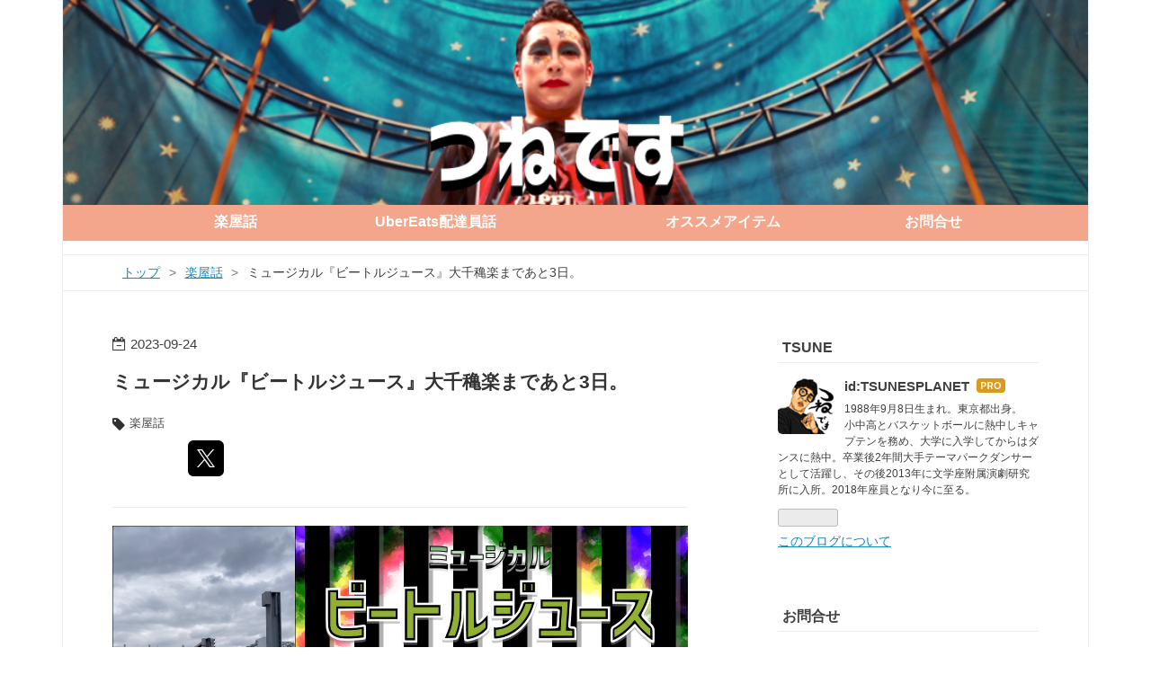

--- FILE ---
content_type: text/html; charset=utf-8
request_url: https://tsunenogakuya.com/entry/2023/09/24/072542
body_size: 14428
content:
<!DOCTYPE html>
<html
  lang="ja"

data-admin-domain="//blog.hatena.ne.jp"
data-admin-origin="https://blog.hatena.ne.jp"
data-author="TSUNESPLANET"
data-avail-langs="ja en"
data-blog="tsunesplanet.hatenablog.com"
data-blog-comments-top-is-new="1"
data-blog-host="tsunesplanet.hatenablog.com"
data-blog-is-public="1"
data-blog-name="舞台俳優 常住富大の楽屋。"
data-blog-owner="TSUNESPLANET"
data-blog-show-ads=""
data-blog-show-sleeping-ads=""
data-blog-uri="https://tsunenogakuya.com/"
data-blog-uuid="8454420450088583880"
data-blogs-uri-base="https://tsunenogakuya.com"
data-brand="pro"
data-data-layer="{&quot;hatenablog&quot;:{&quot;admin&quot;:{},&quot;analytics&quot;:{&quot;brand_property_id&quot;:&quot;&quot;,&quot;measurement_id&quot;:&quot;&quot;,&quot;non_sampling_property_id&quot;:&quot;&quot;,&quot;property_id&quot;:&quot;UA-60057749-2&quot;,&quot;separated_property_id&quot;:&quot;UA-29716941-21&quot;},&quot;blog&quot;:{&quot;blog_id&quot;:&quot;8454420450088583880&quot;,&quot;content_seems_japanese&quot;:&quot;true&quot;,&quot;disable_ads&quot;:&quot;custom_domain&quot;,&quot;enable_ads&quot;:&quot;false&quot;,&quot;enable_keyword_link&quot;:&quot;true&quot;,&quot;entry_show_footer_related_entries&quot;:&quot;true&quot;,&quot;force_pc_view&quot;:&quot;true&quot;,&quot;is_public&quot;:&quot;true&quot;,&quot;is_responsive_view&quot;:&quot;true&quot;,&quot;is_sleeping&quot;:&quot;true&quot;,&quot;lang&quot;:&quot;ja&quot;,&quot;name&quot;:&quot;\u821e\u53f0\u4ff3\u512a \u5e38\u4f4f\u5bcc\u5927\u306e\u697d\u5c4b\u3002&quot;,&quot;owner_name&quot;:&quot;TSUNESPLANET&quot;,&quot;uri&quot;:&quot;https://tsunenogakuya.com/&quot;},&quot;brand&quot;:&quot;pro&quot;,&quot;page_id&quot;:&quot;entry&quot;,&quot;permalink_entry&quot;:{&quot;author_name&quot;:&quot;TSUNESPLANET&quot;,&quot;categories&quot;:&quot;\u697d\u5c4b\u8a71&quot;,&quot;character_count&quot;:1504,&quot;date&quot;:&quot;2023-09-24&quot;,&quot;entry_id&quot;:&quot;820878482970107653&quot;,&quot;first_category&quot;:&quot;\u697d\u5c4b\u8a71&quot;,&quot;hour&quot;:&quot;7&quot;,&quot;title&quot;:&quot;\u30df\u30e5\u30fc\u30b8\u30ab\u30eb\u300e\u30d3\u30fc\u30c8\u30eb\u30b8\u30e5\u30fc\u30b9\u300f\u5927\u5343\u7a50\u697d\u307e\u3067\u3042\u30683\u65e5\u3002&quot;,&quot;uri&quot;:&quot;https://tsunenogakuya.com/entry/2023/09/24/072542&quot;},&quot;pro&quot;:&quot;pro&quot;,&quot;router_type&quot;:&quot;blogs&quot;}}"
data-device="pc"
data-dont-recommend-pro="false"
data-global-domain="https://hatena.blog"
data-globalheader-color="b"
data-globalheader-type="pc"
data-has-touch-view="1"
data-help-url="https://help.hatenablog.com"
data-hide-header="1"
data-no-suggest-touch-view="1"
data-page="entry"
data-parts-domain="https://hatenablog-parts.com"
data-plus-available="1"
data-pro="true"
data-router-type="blogs"
data-sentry-dsn="https://03a33e4781a24cf2885099fed222b56d@sentry.io/1195218"
data-sentry-environment="production"
data-sentry-sample-rate="0.1"
data-static-domain="https://cdn.blog.st-hatena.com"
data-version="bf9b33cb6c06fe563d48131cfbdaa7"




  data-initial-state="{}"

  >
  <head prefix="og: http://ogp.me/ns# fb: http://ogp.me/ns/fb# article: http://ogp.me/ns/article#">

  

  
  <meta name="viewport" content="width=device-width, initial-scale=1.0" />


  


  

  <meta name="robots" content="max-image-preview:large" />


  <meta charset="utf-8"/>
  <meta http-equiv="X-UA-Compatible" content="IE=7; IE=9; IE=10; IE=11" />
  <title>ミュージカル『ビートルジュース』大千穐楽まであと3日。 - 舞台俳優 常住富大の楽屋。</title>

  
  <link rel="canonical" href="https://tsunenogakuya.com/entry/2023/09/24/072542"/>



  

<meta itemprop="name" content="ミュージカル『ビートルジュース』大千穐楽まであと3日。 - 舞台俳優 常住富大の楽屋。"/>

  <meta itemprop="image" content="https://cdn.image.st-hatena.com/image/scale/354df663b61a079543f4836e9503dc0c67a62a15/backend=imagemagick;version=1;width=1300/https%3A%2F%2Fcdn-ak.f.st-hatena.com%2Fimages%2Ffotolife%2FT%2FTSUNESPLANET%2F20230924%2F20230924071849.png"/>


  <meta property="og:title" content="ミュージカル『ビートルジュース』大千穐楽まであと3日。 - 舞台俳優 常住富大の楽屋。"/>
<meta property="og:type" content="article"/>
  <meta property="og:url" content="https://tsunenogakuya.com/entry/2023/09/24/072542"/>

  <meta property="og:image" content="https://cdn.image.st-hatena.com/image/scale/354df663b61a079543f4836e9503dc0c67a62a15/backend=imagemagick;version=1;width=1300/https%3A%2F%2Fcdn-ak.f.st-hatena.com%2Fimages%2Ffotolife%2FT%2FTSUNESPLANET%2F20230924%2F20230924071849.png"/>

<meta property="og:image:alt" content="ミュージカル『ビートルジュース』大千穐楽まであと3日。 - 舞台俳優 常住富大の楽屋。"/>
    <meta property="og:description" content="みなさん、おはようございます！ ひとりでも多くの方に楽しんでもらえるようにと始めた、毎日動画投稿と毎朝ブログ投稿を今日も更新する俳優… つねです！！ 俳優業では舞台カウントダウンを投稿し、それ以外でも動画制作のことやUberEatsのことなども更新していきます。 ただいまミュージカル『ビートルジュース』絶賛公演中！！ みなさんと一緒に動画やブログを通してワクワクしていけたらと思います！ それでは早速、昨日の振り返りをしていきますね。 スポンサーリンク 2023.9.23の振り返り。 まとめ 2023.9.23の振り返り。 www.youtube.com 昨日の動画をまだ見ていない方はこちらから…" />
<meta property="og:site_name" content="舞台俳優 常住富大の楽屋。"/>

  <meta property="article:published_time" content="2023-09-23T22:25:42Z" />

    <meta property="article:tag" content="楽屋話" />
      <meta name="twitter:card"  content="summary_large_image" />
    <meta name="twitter:image" content="https://cdn.image.st-hatena.com/image/scale/354df663b61a079543f4836e9503dc0c67a62a15/backend=imagemagick;version=1;width=1300/https%3A%2F%2Fcdn-ak.f.st-hatena.com%2Fimages%2Ffotolife%2FT%2FTSUNESPLANET%2F20230924%2F20230924071849.png" />  <meta name="twitter:title" content="ミュージカル『ビートルジュース』大千穐楽まであと3日。 - 舞台俳優 常住富大の楽屋。" />    <meta name="twitter:description" content="みなさん、おはようございます！ ひとりでも多くの方に楽しんでもらえるようにと始めた、毎日動画投稿と毎朝ブログ投稿を今日も更新する俳優… つねです！！ 俳優業では舞台カウントダウンを投稿し、それ以外でも動画制作のことやUberEatsのことなども更新していきます。 ただいまミュージカル『ビートルジュース』絶賛公演中！！ …" />  <meta name="twitter:app:name:iphone" content="はてなブログアプリ" />
  <meta name="twitter:app:id:iphone" content="583299321" />
  <meta name="twitter:app:url:iphone" content="hatenablog:///open?uri=https%3A%2F%2Ftsunenogakuya.com%2Fentry%2F2023%2F09%2F24%2F072542" />  <meta name="twitter:site" content="@TSUNES_PLANET" />
  
    <meta name="description" content="みなさん、おはようございます！ ひとりでも多くの方に楽しんでもらえるようにと始めた、毎日動画投稿と毎朝ブログ投稿を今日も更新する俳優… つねです！！ 俳優業では舞台カウントダウンを投稿し、それ以外でも動画制作のことやUberEatsのことなども更新していきます。 ただいまミュージカル『ビートルジュース』絶賛公演中！！ みなさんと一緒に動画やブログを通してワクワクしていけたらと思います！ それでは早速、昨日の振り返りをしていきますね。 スポンサーリンク 2023.9.23の振り返り。 まとめ 2023.9.23の振り返り。 www.youtube.com 昨日の動画をまだ見ていない方はこちらから…" />
    <meta name="google-site-verification" content="Mbhyz5xpym3gGPc4CVYz9hPUAHIqE6mr0uCqV1MwlX0" />


  
<script
  id="embed-gtm-data-layer-loader"
  data-data-layer-page-specific="{&quot;hatenablog&quot;:{&quot;blogs_permalink&quot;:{&quot;entry_afc_issued&quot;:&quot;false&quot;,&quot;blog_afc_issued&quot;:&quot;false&quot;,&quot;has_related_entries_with_elasticsearch&quot;:&quot;true&quot;,&quot;is_author_pro&quot;:&quot;true&quot;,&quot;is_blog_sleeping&quot;:&quot;true&quot;}}}"
>
(function() {
  function loadDataLayer(elem, attrName) {
    if (!elem) { return {}; }
    var json = elem.getAttribute(attrName);
    if (!json) { return {}; }
    return JSON.parse(json);
  }

  var globalVariables = loadDataLayer(
    document.documentElement,
    'data-data-layer'
  );
  var pageSpecificVariables = loadDataLayer(
    document.getElementById('embed-gtm-data-layer-loader'),
    'data-data-layer-page-specific'
  );

  var variables = [globalVariables, pageSpecificVariables];

  if (!window.dataLayer) {
    window.dataLayer = [];
  }

  for (var i = 0; i < variables.length; i++) {
    window.dataLayer.push(variables[i]);
  }
})();
</script>

<!-- Google Tag Manager -->
<script>(function(w,d,s,l,i){w[l]=w[l]||[];w[l].push({'gtm.start':
new Date().getTime(),event:'gtm.js'});var f=d.getElementsByTagName(s)[0],
j=d.createElement(s),dl=l!='dataLayer'?'&l='+l:'';j.async=true;j.src=
'https://www.googletagmanager.com/gtm.js?id='+i+dl;f.parentNode.insertBefore(j,f);
})(window,document,'script','dataLayer','GTM-P4CXTW');</script>
<!-- End Google Tag Manager -->











  <link rel="shortcut icon" href="https://tsunenogakuya.com/icon/favicon">
<link rel="apple-touch-icon" href="https://tsunenogakuya.com/icon/touch">
<link rel="icon" sizes="192x192" href="https://tsunenogakuya.com/icon/link">

  

<link rel="alternate" type="application/atom+xml" title="Atom" href="https://tsunenogakuya.com/feed"/>
<link rel="alternate" type="application/rss+xml" title="RSS2.0" href="https://tsunenogakuya.com/rss"/>

  <link rel="alternate" type="application/json+oembed" href="https://hatena.blog/oembed?url=https%3A%2F%2Ftsunenogakuya.com%2Fentry%2F2023%2F09%2F24%2F072542&amp;format=json" title="oEmbed Profile of ミュージカル『ビートルジュース』大千穐楽まであと3日。"/>
<link rel="alternate" type="text/xml+oembed" href="https://hatena.blog/oembed?url=https%3A%2F%2Ftsunenogakuya.com%2Fentry%2F2023%2F09%2F24%2F072542&amp;format=xml" title="oEmbed Profile of ミュージカル『ビートルジュース』大千穐楽まであと3日。"/>
  
  <link rel="author" href="http://www.hatena.ne.jp/TSUNESPLANET/">

  

  
      <link rel="preload" href="https://cdn-ak.f.st-hatena.com/images/fotolife/T/TSUNESPLANET/20231227/20231227224658.png" as="image"/>
      <link rel="preload" href="https://cdn-ak.f.st-hatena.com/images/fotolife/T/TSUNESPLANET/20230924/20230924071849.png" as="image"/>


  
    
<link rel="stylesheet" type="text/css" href="https://cdn.blog.st-hatena.com/css/blog.css?version=bf9b33cb6c06fe563d48131cfbdaa7"/>

    
  <link rel="stylesheet" type="text/css" href="https://usercss.blog.st-hatena.com/blog_style/8454420450088583880/f7e8cb07304e85de2f93f02ba5e7313a98b55f80"/>
  
  

  

  
<script> </script>

  
<style>
  div#google_afc_user,
  div.google-afc-user-container,
  div.google_afc_image,
  div.google_afc_blocklink {
      display: block !important;
  }
</style>


  

  
    <script type="application/ld+json">{"@context":"http://schema.org","@type":"Article","dateModified":"2023-09-24T07:25:42+09:00","datePublished":"2023-09-24T07:25:42+09:00","description":"みなさん、おはようございます！ ひとりでも多くの方に楽しんでもらえるようにと始めた、毎日動画投稿と毎朝ブログ投稿を今日も更新する俳優… つねです！！ 俳優業では舞台カウントダウンを投稿し、それ以外でも動画制作のことやUberEatsのことなども更新していきます。 ただいまミュージカル『ビートルジュース』絶賛公演中！！ みなさんと一緒に動画やブログを通してワクワクしていけたらと思います！ それでは早速、昨日の振り返りをしていきますね。 スポンサーリンク 2023.9.23の振り返り。 まとめ 2023.9.23の振り返り。 www.youtube.com 昨日の動画をまだ見ていない方はこちらから…","headline":"ミュージカル『ビートルジュース』大千穐楽まであと3日。","image":["https://cdn-ak.f.st-hatena.com/images/fotolife/T/TSUNESPLANET/20230924/20230924071849.png"],"mainEntityOfPage":{"@id":"https://tsunenogakuya.com/entry/2023/09/24/072542","@type":"WebPage"}}</script>

  

  <script async src="https://pagead2.googlesyndication.com/pagead/js/adsbygoogle.js?client=ca-pub-7138541179710414"
     crossorigin="anonymous"></script>

  

</head>

  <body class="page-entry header-image-only enable-top-editarea category-楽屋話 globalheader-off globalheader-ng-enabled">
    

<div id="globalheader-container"
  data-brand="hatenablog"
  style="display: none"
  >
  <iframe id="globalheader" height="37" frameborder="0" allowTransparency="true"></iframe>
</div>


  
  
  

  <div id="container">
    <div id="container-inner">
      <header id="blog-title" data-brand="hatenablog">
  <div id="blog-title-inner" style="background-image: url('https://cdn-ak.f.st-hatena.com/images/fotolife/T/TSUNESPLANET/20231227/20231227224658.png'); background-position: center 0px;">
    <div id="blog-title-content">
      <h1 id="title"><a href="https://tsunenogakuya.com/">舞台俳優 常住富大の楽屋。</a></h1>
      
        <h2 id="blog-description">たわいもない楽屋話。</h2>
      
    </div>
  </div>
</header>

      
  <div id="top-editarea">
    <nav class="nav">
    <ul id="g-nav">
        <li class="nav-item"><a href="https://tsunenogakuya.com/archive/category/楽屋話">楽屋話</a></li>
        <li class="nav-item"><a href="https://tsunenogakuya.com/archive/category/UberEats配達員">UberEats配達員話</a></li>
        <li class="nav-item"><a href="https://tsunenogakuya.com/archive/category/オススメアイテム">オススメアイテム</a></li>
        <li class="nav-item"><a href="https://tsunenogakuya.com/contact">お問合せ</a></li>
    </ul>
</nav>





  </div>


      
          <div id="top-box">
    <div class="breadcrumb" data-test-id="breadcrumb">
      <div class="breadcrumb-inner">
        <a class="breadcrumb-link" href="https://tsunenogakuya.com/"><span>トップ</span></a>          <span class="breadcrumb-gt">&gt;</span>          <span class="breadcrumb-child">            <a class="breadcrumb-child-link" href="https://tsunenogakuya.com/archive/category/%E6%A5%BD%E5%B1%8B%E8%A9%B1"><span>楽屋話</span></a>          </span>            <span class="breadcrumb-gt">&gt;</span>          <span class="breadcrumb-child">            <span>ミュージカル『ビートルジュース』大千穐楽まであと3日。</span>          </span>      </div>
    </div>
  </div>
  <script type="application/ld+json" class="test-breadcrumb-json-ld">
    {"@type":"BreadcrumbList","itemListElement":[{"@type":"ListItem","item":{"@id":"https://tsunenogakuya.com/","name":"トップ"},"position":1},{"@type":"ListItem","item":{"name":"楽屋話","@id":"https://tsunenogakuya.com/archive/category/%E6%A5%BD%E5%B1%8B%E8%A9%B1"},"position":2}],"@context":"http://schema.org"}
  </script>
      
      




<div id="content" class="hfeed"
  
  >
  <div id="content-inner">
    <div id="wrapper">
      <div id="main">
        <div id="main-inner">
          

          



          
  
  <!-- google_ad_section_start -->
  <!-- rakuten_ad_target_begin -->
  
  
  

  

  
    
      
        <article class="entry hentry test-hentry js-entry-article date-first autopagerize_page_element chars-1600 words-100 mode-html entry-odd" id="entry-820878482970107653" data-keyword-campaign="" data-uuid="820878482970107653" data-publication-type="entry">
  <div class="entry-inner">
    <header class="entry-header">
  
    <div class="date entry-date first">
    <a href="https://tsunenogakuya.com/archive/2023/09/24" rel="nofollow">
      <time datetime="2023-09-23T22:25:42Z" title="2023-09-23T22:25:42Z">
        <span class="date-year">2023</span><span class="hyphen">-</span><span class="date-month">09</span><span class="hyphen">-</span><span class="date-day">24</span>
      </time>
    </a>
      </div>
  <h1 class="entry-title">
  <a href="https://tsunenogakuya.com/entry/2023/09/24/072542" class="entry-title-link bookmark">ミュージカル『ビートルジュース』大千穐楽まであと3日。</a>
</h1>

  
  

  <div class="entry-categories categories">
    
    <a href="https://tsunenogakuya.com/archive/category/%E6%A5%BD%E5%B1%8B%E8%A9%B1" class="entry-category-link category-楽屋話">楽屋話</a>
    
  </div>


  

  
  
<div class="social-buttons">
  
  
    <div class="social-button-item">
      <a href="https://b.hatena.ne.jp/entry/s/tsunenogakuya.com/entry/2023/09/24/072542" class="hatena-bookmark-button" data-hatena-bookmark-url="https://tsunenogakuya.com/entry/2023/09/24/072542" data-hatena-bookmark-layout="vertical-balloon" data-hatena-bookmark-lang="ja" title="この記事をはてなブックマークに追加"><img src="https://b.st-hatena.com/images/entry-button/button-only.gif" alt="この記事をはてなブックマークに追加" width="20" height="20" style="border: none;" /></a>
    </div>
  
  
    <div class="social-button-item">
      <div class="fb-share-button" data-layout="box_count" data-href="https://tsunenogakuya.com/entry/2023/09/24/072542"></div>
    </div>
  
  
    
    
    <div class="social-button-item">
      <a
          class="entry-share-button entry-share-button-twitter test-share-button-twitter"
          href="https://x.com/intent/tweet?text=%E3%83%9F%E3%83%A5%E3%83%BC%E3%82%B8%E3%82%AB%E3%83%AB%E3%80%8E%E3%83%93%E3%83%BC%E3%83%88%E3%83%AB%E3%82%B8%E3%83%A5%E3%83%BC%E3%82%B9%E3%80%8F%E5%A4%A7%E5%8D%83%E7%A9%90%E6%A5%BD%E3%81%BE%E3%81%A7%E3%81%82%E3%81%A83%E6%97%A5%E3%80%82+-+%E8%88%9E%E5%8F%B0%E4%BF%B3%E5%84%AA+%E5%B8%B8%E4%BD%8F%E5%AF%8C%E5%A4%A7%E3%81%AE%E6%A5%BD%E5%B1%8B%E3%80%82&amp;url=https%3A%2F%2Ftsunenogakuya.com%2Fentry%2F2023%2F09%2F24%2F072542"
          title="X（Twitter）で投稿する"
        ></a>
    </div>
  
  
  
  
  
  
</div>



</header>

    


    <div class="entry-content hatenablog-entry">
  
    <p><img src="https://cdn-ak.f.st-hatena.com/images/fotolife/T/TSUNESPLANET/20230924/20230924071849.png" width="1200" height="675" loading="lazy" title="" class="hatena-fotolife" itemprop="image" /></p>
<p>みなさん、おはようございます！</p>
<p>ひとりでも多くの方に楽しんでもらえるようにと始めた、<a class="keyword" href="https://d.hatena.ne.jp/keyword/%CB%E8%C6%FC%C6%B0%B2%E8">毎日動画</a>投稿と毎朝ブログ投稿を今日も更新する俳優…</p>
<p class="r-fuki tsune"><span style="font-size: 150%;"><strong>つねです！！</strong></span></p>
<p>俳優業では<strong>舞台カウントダウン</strong>を投稿し、それ以外でも<strong>動画制作</strong>のことや<strong>UberEats</strong>のことなども更新していきます。</p>
<p class="r-fuki tsune"><strong>ただいまミュージカル<br /></strong><strong>『<a class="keyword" href="https://d.hatena.ne.jp/keyword/%A5%D3%A1%BC%A5%C8%A5%EB%A5%B8%A5%E5%A1%BC%A5%B9">ビートルジュース</a>』<br /></strong><strong><span style="color: #ff5252;">絶賛</span>公演中！！</strong></p>
<p>みなさんと一緒に動画やブログを通してワクワクしていけたらと思います！</p>
<p>それでは早速、昨日の振り返りをしていきますね。</p>
<p>スポンサーリンク</p>
<p>
<script async="" src="https://pagead2.googlesyndication.com/pagead/js/adsbygoogle.js?client=ca-pub-7138541179710414" crossorigin="anonymous"></script>
 <ins class="adsbygoogle" style="display: block;" data-ad-client="ca-pub-7138541179710414" data-ad-slot="9375966332" data-ad-format="auto" data-full-width-responsive="true"> </ins>
<script>
     (adsbygoogle = window.adsbygoogle || []).push({});
</script>
</p>
<p> </p>
<ul class="table-of-contents">
    <li><a href="#2023923の振り返り">2023.9.23の振り返り。</a></li>
    <li><a href="#まとめ">まとめ</a></li>
</ul>
<p> </p>
<h3 id="2023923の振り返り">2023.9.23の振り返り。</h3>
<p><iframe src="https://www.youtube.com/embed/E0Lyj3fetEU?enablejsapi=1" width="560" height="315" frameborder="0" allowfullscreen="" id="widget2" title="ミュージカル『ビートルジュース』大千穐楽まであと4日。 #shorts #ビートルジュース"></iframe><br /><a href="https://www.youtube.com/watch?v=E0Lyj3fetEU">www.youtube.com</a></p>
<p>昨日の動画をまだ見ていない方はこちらからどうぞ！</p>
<p> </p>
<p>昨日は2日感連続2回公演の2日目でした。</p>
<p>今回の公演では初めての経験だったので、なかなか大変ではありましたが、思っていた以上にすんなりとクリアすることができました。</p>
<p>笑い声がいつも以上に聞こえたからなんじゃないかなって自分的には思えます。笑</p>
<p>昨日はとあるシーンで、自分がやったわけじゃないけどとても噛み合って笑いがたくさん取れたことが本当に嬉しくて、そのシーンが終わったあともワクワクしていました。</p>
<p>これから最後までしっかりと挑み続けて駆け抜けていきたいと思います！！</p>
<p>気合い入れてぶち<a class="keyword" href="https://d.hatena.ne.jp/keyword/%A4%AB%A4%DE%A4%B7">かまし</a>ていきますので、みなさん応援の程どうぞよろしくお願いします！！</p>
<p>スポンサーリンク</p>
<p>
<script async="" src="https://pagead2.googlesyndication.com/pagead/js/adsbygoogle.js?client=ca-pub-7138541179710414" crossorigin="anonymous"></script>
 <ins class="adsbygoogle" style="display: block;" data-ad-client="ca-pub-7138541179710414" data-ad-slot="9375966332" data-ad-format="auto" data-full-width-responsive="true"> </ins>
<script>
     (adsbygoogle = window.adsbygoogle || []).push({});
</script>
</p>
<p> </p>
<div style="background-color: #ffffff; padding-top: 15px; padding-right: 15px; padding-bottom: 15px; border: 5px solid #f3a68c; border-radius: 10px; word-break: break-all;"><span style="font-size: 150%;"><strong>〜<a class="keyword" href="https://d.hatena.ne.jp/keyword/%A5%D3%A1%BC%A5%C8%A5%EB%A5%B8%A5%E5%A1%BC%A5%B9">ビートルジュース</a>を</strong></span><span style="font-size: 150%;"><strong>ご観劇予定の皆様〜</strong></span><br />これから公開されるミュージカル『<a class="keyword" href="https://d.hatena.ne.jp/keyword/%A5%D3%A1%BC%A5%C8%A5%EB%A5%B8%A5%E5%A1%BC%A5%B9">ビートルジュース</a>』をより多くの方に楽しんでいただくために、映画『<a class="keyword" href="https://d.hatena.ne.jp/keyword/%A5%D3%A1%BC%A5%C8%A5%EB%A5%B8%A5%E5%A1%BC%A5%B9">ビートルジュース</a>』のDVDと<a class="keyword" href="https://d.hatena.ne.jp/keyword/Amazon%A5%D7%A5%E9%A5%A4%A5%E0">Amazonプライム</a>のリンクを貼っておきますので、『<a class="keyword" href="https://d.hatena.ne.jp/keyword/%A5%D3%A1%BC%A5%C8%A5%EB%A5%B8%A5%E5%A1%BC%A5%B9">ビートルジュース</a>』を知らない方やまだ見ていない方はぜひ見て頂いて、これから公開されるミュージカル『<a class="keyword" href="https://d.hatena.ne.jp/keyword/%A5%D3%A1%BC%A5%C8%A5%EB%A5%B8%A5%E5%A1%BC%A5%B9">ビートルジュース</a>』をより楽しんでいただけたら幸いです。<br /><a class="keyword" href="https://d.hatena.ne.jp/keyword/Amazon%A5%D7%A5%E9%A5%A4%A5%E0">Amazonプライム</a>ビデオなら<span style="font-size: 150%; color: #ff5252;"><strong>100円</strong></span>でレンタルできるのでお得です！<br />みなさんぜひチェックしてみてください！
<div class="freezed">
<div class="hatena-asin-detail"><a href="https://www.amazon.co.jp/dp/B08HZLCT2L?tag=t056d-22&amp;linkCode=osi&amp;th=1&amp;psc=1" class="hatena-asin-detail-image-link" target="_blank" rel="noopener"><img src="https://m.media-amazon.com/images/I/51+dcqyKSZL._SL500_.jpg" class="hatena-asin-detail-image" alt="ビートルジュース (4K ULTRA HD &amp; ブルーレイセット)(2枚組)[4K ULTRA HD + Blu-ray]" title="ビートルジュース (4K ULTRA HD &amp; ブルーレイセット)(2枚組)[4K ULTRA HD + Blu-ray]" /></a>
<div class="hatena-asin-detail-info">
<p class="hatena-asin-detail-title"><a href="https://www.amazon.co.jp/dp/B08HZLCT2L?tag=t056d-22&amp;linkCode=osi&amp;th=1&amp;psc=1" target="_blank" rel="noopener">ビートルジュース (4K ULTRA HD &amp; ブルーレイセット)(2枚組)[4K ULTRA HD + Blu-ray]</a></p>
<ul class="hatena-asin-detail-meta">
<li><a class="keyword" href="https://d.hatena.ne.jp/keyword/%A5%A2%A5%EC%A5%C3%A5%AF%A1%A6%A5%DC%A1%BC%A5%EB%A5%C9%A5%A6%A5%A3%A5%F3">アレック・ボールドウィン</a></li>
</ul>
<a href="https://www.amazon.co.jp/dp/B08HZLCT2L?tag=t056d-22&amp;linkCode=osi&amp;th=1&amp;psc=1" class="asin-detail-buy" target="_blank" rel="noopener">Amazon</a></div>
</div>
</div>
<div class="freezed">
<div class="hatena-asin-detail"><a href="https://www.amazon.co.jp/dp/B00FIWMOBS?tag=t056d-22&amp;linkCode=osi&amp;th=1&amp;psc=1" class="hatena-asin-detail-image-link" target="_blank" rel="noopener"><img src="https://m.media-amazon.com/images/I/515CjnKsD-L._SL500_.jpg" class="hatena-asin-detail-image" alt="ビートルジュース (字幕版)" title="ビートルジュース (字幕版)" /></a>
<div class="hatena-asin-detail-info">
<p class="hatena-asin-detail-title"><a href="https://www.amazon.co.jp/dp/B00FIWMOBS?tag=t056d-22&amp;linkCode=osi&amp;th=1&amp;psc=1" target="_blank" rel="noopener">ビートルジュース (字幕版)</a></p>
<ul class="hatena-asin-detail-meta">
<li><a class="keyword" href="https://d.hatena.ne.jp/keyword/%A5%A2%A5%EC%A5%C3%A5%AF%A1%A6%A5%DC%A1%BC%A5%EB%A5%C9%A5%A6%A5%A3%A5%F3">アレック・ボールドウィン</a></li>
</ul>
<a href="https://www.amazon.co.jp/dp/B00FIWMOBS?tag=t056d-22&amp;linkCode=osi&amp;th=1&amp;psc=1" class="asin-detail-buy" target="_blank" rel="noopener">Amazon</a></div>
</div>
</div>
</div>
<p> </p>
<h3 id="まとめ">まとめ</h3>
<p><img src="https://cdn-ak.f.st-hatena.com/images/fotolife/T/TSUNESPLANET/20230806/20230806083310.jpg" width="1200" height="675" loading="lazy" title="" class="hatena-fotolife" itemprop="image" /></p>
<p>さて、本日は1回公演です。</p>
<p>昨日一昨日と2回公演が続いていたので、今日の1回公演はあっという間に終わるんじゃないかって思っていますが、全力を尽くしてぶち<a class="keyword" href="https://d.hatena.ne.jp/keyword/%A4%AB%A4%DE%A4%B7">かまし</a>ていきます！！</p>
<p>そして、本日の動画は超久々のコラボ動画になっています！</p>
<p class="r-fuki tsune">みなさんに楽しんでいただけたら幸いです。</p>
<p class="l-fuki thomas">誰とコラボなのかはお楽しみに！！</p>
<p>さぁ今日も充実した1日にしていくぞ！！</p>
<p>最後まで読んでくださってありがとうございました。</p>
<p>今日も最高の笑顔で1日をお過ごし下さい！</p>
<p>それでは</p>
<p>素敵な1日を〜！</p>
<p> </p>
<p>あざした。</p>
<p>スポンサーリンク</p>
<p>
<script async="" src="https://pagead2.googlesyndication.com/pagead/js/adsbygoogle.js?client=ca-pub-7138541179710414" crossorigin="anonymous"></script>
 <ins class="adsbygoogle" style="display: block;" data-ad-client="ca-pub-7138541179710414" data-ad-slot="9375966332" data-ad-format="auto" data-full-width-responsive="true"> </ins>
<script>
     (adsbygoogle = window.adsbygoogle || []).push({});
</script>
</p>
<p> </p>
<p><span style="font-size: 150%;"><strong>〜常住富大を応援してくださる方々へ〜</strong></span></p>
<p>いつも応援してくださって本当にありがとうございます！</p>
<p>僕が所属している<a class="keyword" href="https://d.hatena.ne.jp/keyword/%CA%B8%B3%D8%BA%C2">文学座</a>の会員になってさらに応援してくださる方々を募集しています。</p>
<div style="background: #ffffff; padding: 15px; border: 5px solid #f3a68c; border-radius: 10px; word-break: break-all;">
<p><span style="font-size: 150%;"><strong>【<a class="keyword" href="https://d.hatena.ne.jp/keyword/%CA%B8%B3%D8%BA%C2">文学座</a>会員特典】</strong></span></p>
<p><strong>・<a class="keyword" href="https://d.hatena.ne.jp/keyword/%CA%B8%B3%D8%BA%C2">文学座</a>本公演のご招待or2割引＆パンフレットプレゼント</strong></p>
<p><strong>・<a class="keyword" href="https://d.hatena.ne.jp/keyword/%CA%B8%B3%D8%BA%C2">文学座</a>アトリエ公演のご招待</strong></p>
<p><strong>・その他多数特典あり</strong></p>
</div>
<p>詳しくは下記のリンクでご確認いただけます。</p>
<p><a href="http://www.bungakuza.com/supporters.html">http://www.bungakuza.com/supporters.html</a></p>
<p class="r-fuki tsune">お値段は少々高いですが、<a class="keyword" href="https://d.hatena.ne.jp/keyword/%CA%B8%B3%D8%BA%C2">文学座</a>の作品をたくさん観ることが出来ますので、お芝居好きの方にはお得な特典ばかりだと思います！</p>
<p>みなさんのご応募、心からお待ちしております！</p>
<p>スポンサーリンク</p>
<p>
<script async="" src="https://pagead2.googlesyndication.com/pagead/js/adsbygoogle.js?client=ca-pub-7138541179710414" crossorigin="anonymous"></script>
 <ins class="adsbygoogle" style="display: block;" data-ad-client="ca-pub-7138541179710414" data-ad-slot="9375966332" data-ad-format="auto" data-full-width-responsive="true"> </ins>
<script>
     (adsbygoogle = window.adsbygoogle || []).push({});
</script>
</p>
<p> </p>
<p> </p>
    
    




    

  
</div>

    
  <footer class="entry-footer">
    
    <div class="entry-tags-wrapper">
  <div class="entry-tags">  </div>
</div>

    <p class="entry-footer-section track-inview-by-gtm" data-gtm-track-json="{&quot;area&quot;: &quot;finish_reading&quot;}">
  <span class="author vcard"><span class="fn" data-load-nickname="1" data-user-name="TSUNESPLANET" >TSUNESPLANET</span></span>
  <span class="entry-footer-time"><a href="https://tsunenogakuya.com/entry/2023/09/24/072542"><time data-relative datetime="2023-09-23T22:25:42Z" title="2023-09-23T22:25:42Z" class="updated">2023-09-24 07:25</time></a></span>
  
  
  
</p>

    
  <div
    class="hatena-star-container"
    data-hatena-star-container
    data-hatena-star-url="https://tsunenogakuya.com/entry/2023/09/24/072542"
    data-hatena-star-title="ミュージカル『ビートルジュース』大千穐楽まであと3日。"
    data-hatena-star-variant="profile-icon"
    data-hatena-star-profile-url-template="https://blog.hatena.ne.jp/{username}/"
  ></div>


    
<div class="social-buttons">
  
  
    <div class="social-button-item">
      <a href="https://b.hatena.ne.jp/entry/s/tsunenogakuya.com/entry/2023/09/24/072542" class="hatena-bookmark-button" data-hatena-bookmark-url="https://tsunenogakuya.com/entry/2023/09/24/072542" data-hatena-bookmark-layout="vertical-balloon" data-hatena-bookmark-lang="ja" title="この記事をはてなブックマークに追加"><img src="https://b.st-hatena.com/images/entry-button/button-only.gif" alt="この記事をはてなブックマークに追加" width="20" height="20" style="border: none;" /></a>
    </div>
  
  
    <div class="social-button-item">
      <div class="fb-share-button" data-layout="box_count" data-href="https://tsunenogakuya.com/entry/2023/09/24/072542"></div>
    </div>
  
  
    
    
    <div class="social-button-item">
      <a
          class="entry-share-button entry-share-button-twitter test-share-button-twitter"
          href="https://x.com/intent/tweet?text=%E3%83%9F%E3%83%A5%E3%83%BC%E3%82%B8%E3%82%AB%E3%83%AB%E3%80%8E%E3%83%93%E3%83%BC%E3%83%88%E3%83%AB%E3%82%B8%E3%83%A5%E3%83%BC%E3%82%B9%E3%80%8F%E5%A4%A7%E5%8D%83%E7%A9%90%E6%A5%BD%E3%81%BE%E3%81%A7%E3%81%82%E3%81%A83%E6%97%A5%E3%80%82+-+%E8%88%9E%E5%8F%B0%E4%BF%B3%E5%84%AA+%E5%B8%B8%E4%BD%8F%E5%AF%8C%E5%A4%A7%E3%81%AE%E6%A5%BD%E5%B1%8B%E3%80%82&amp;url=https%3A%2F%2Ftsunenogakuya.com%2Fentry%2F2023%2F09%2F24%2F072542"
          title="X（Twitter）で投稿する"
        ></a>
    </div>
  
  
  
  
  
  
</div>

    

    <div class="customized-footer">
      

        

          <div class="entry-footer-modules" id="entry-footer-secondary-modules">      
<div class="hatena-module hatena-module-related-entries" >
      
  <!-- Hatena-Epic-has-related-entries-with-elasticsearch:true -->
  <div class="hatena-module-title">
    関連記事
  </div>
  <div class="hatena-module-body">
    <ul class="related-entries hatena-urllist urllist-with-thumbnails">
  
  
    
    <li class="urllist-item related-entries-item">
      <div class="urllist-item-inner related-entries-item-inner">
        
          
                      <a class="urllist-image-link related-entries-image-link" href="https://tsunenogakuya.com/entry/2023/09/27/083425">
  <img alt="ミュージカル『ビートルジュース』大千穐楽。" src="https://cdn.image.st-hatena.com/image/square/03e773827552bebf4e640166c735deb3426a5c6c/backend=imagemagick;height=100;version=1;width=100/https%3A%2F%2Fcdn-ak.f.st-hatena.com%2Fimages%2Ffotolife%2FT%2FTSUNESPLANET%2F20230927%2F20230927080945.png" class="urllist-image related-entries-image" title="ミュージカル『ビートルジュース』大千穐楽。" width="100" height="100" loading="lazy">
</a>
            <div class="urllist-date-link related-entries-date-link">
  <a href="https://tsunenogakuya.com/archive/2023/09/27" rel="nofollow">
    <time datetime="2023-09-26T23:34:25Z" title="2023年9月27日">
      2023-09-27
    </time>
  </a>
</div>

          <a href="https://tsunenogakuya.com/entry/2023/09/27/083425" class="urllist-title-link related-entries-title-link  urllist-title related-entries-title">ミュージカル『ビートルジュース』大千穐楽。</a>




          
          

                      <div class="urllist-entry-body related-entries-entry-body">みなさん、おはようございます！ ひとりでも多くの方に楽しんで…</div>
      </div>
    </li>
  
    
    <li class="urllist-item related-entries-item">
      <div class="urllist-item-inner related-entries-item-inner">
        
          
                      <a class="urllist-image-link related-entries-image-link" href="https://tsunenogakuya.com/entry/2023/09/26/085946">
  <img alt="ミュージカル『ビートルジュース』大千穐楽まであと1日。" src="https://cdn.image.st-hatena.com/image/square/bdd09a166dd212e1988bc64e55656df9a28cdef7/backend=imagemagick;height=100;version=1;width=100/https%3A%2F%2Fcdn-ak.f.st-hatena.com%2Fimages%2Ffotolife%2FT%2FTSUNESPLANET%2F20230926%2F20230926084023.png" class="urllist-image related-entries-image" title="ミュージカル『ビートルジュース』大千穐楽まであと1日。" width="100" height="100" loading="lazy">
</a>
            <div class="urllist-date-link related-entries-date-link">
  <a href="https://tsunenogakuya.com/archive/2023/09/26" rel="nofollow">
    <time datetime="2023-09-25T23:59:46Z" title="2023年9月26日">
      2023-09-26
    </time>
  </a>
</div>

          <a href="https://tsunenogakuya.com/entry/2023/09/26/085946" class="urllist-title-link related-entries-title-link  urllist-title related-entries-title">ミュージカル『ビートルジュース』大千穐楽まであと1日。</a>




          
          

                      <div class="urllist-entry-body related-entries-entry-body">みなさん、おはようございます！ ひとりでも多くの方に楽しんで…</div>
      </div>
    </li>
  
    
    <li class="urllist-item related-entries-item">
      <div class="urllist-item-inner related-entries-item-inner">
        
          
                      <a class="urllist-image-link related-entries-image-link" href="https://tsunenogakuya.com/entry/2023/09/25/072202">
  <img alt="ミュージカル『ビートルジュース』大千穐楽まであと2日。" src="https://cdn.image.st-hatena.com/image/square/6b06c669bf48f09c693090dbc3decad4ee458e68/backend=imagemagick;height=100;version=1;width=100/https%3A%2F%2Fcdn-ak.f.st-hatena.com%2Fimages%2Ffotolife%2FT%2FTSUNESPLANET%2F20230925%2F20230925070849.png" class="urllist-image related-entries-image" title="ミュージカル『ビートルジュース』大千穐楽まであと2日。" width="100" height="100" loading="lazy">
</a>
            <div class="urllist-date-link related-entries-date-link">
  <a href="https://tsunenogakuya.com/archive/2023/09/25" rel="nofollow">
    <time datetime="2023-09-24T22:22:02Z" title="2023年9月25日">
      2023-09-25
    </time>
  </a>
</div>

          <a href="https://tsunenogakuya.com/entry/2023/09/25/072202" class="urllist-title-link related-entries-title-link  urllist-title related-entries-title">ミュージカル『ビートルジュース』大千穐楽まであと2日。</a>




          
          

                      <div class="urllist-entry-body related-entries-entry-body">みなさん、おはようございます！ ひとりでも多くの方に楽しんで…</div>
      </div>
    </li>
  
    
    <li class="urllist-item related-entries-item">
      <div class="urllist-item-inner related-entries-item-inner">
        
          
                      <a class="urllist-image-link related-entries-image-link" href="https://tsunenogakuya.com/entry/2023/09/23/082033">
  <img alt="ミュージカル『ビートルジュース』大千穐楽まであと4日。" src="https://cdn.image.st-hatena.com/image/square/af2f75e9421260813779f1a5f9c1d6a5732ccb90/backend=imagemagick;height=100;version=1;width=100/https%3A%2F%2Fcdn-ak.f.st-hatena.com%2Fimages%2Ffotolife%2FT%2FTSUNESPLANET%2F20230923%2F20230923080914.png" class="urllist-image related-entries-image" title="ミュージカル『ビートルジュース』大千穐楽まであと4日。" width="100" height="100" loading="lazy">
</a>
            <div class="urllist-date-link related-entries-date-link">
  <a href="https://tsunenogakuya.com/archive/2023/09/23" rel="nofollow">
    <time datetime="2023-09-22T23:20:33Z" title="2023年9月23日">
      2023-09-23
    </time>
  </a>
</div>

          <a href="https://tsunenogakuya.com/entry/2023/09/23/082033" class="urllist-title-link related-entries-title-link  urllist-title related-entries-title">ミュージカル『ビートルジュース』大千穐楽まであと4日。</a>




          
          

                      <div class="urllist-entry-body related-entries-entry-body">みなさん、おはようございます！ ひとりでも多くの方に楽しんで…</div>
      </div>
    </li>
  
    
    <li class="urllist-item related-entries-item">
      <div class="urllist-item-inner related-entries-item-inner">
        
          
                      <a class="urllist-image-link related-entries-image-link" href="https://tsunenogakuya.com/entry/2023/09/11/090926">
  <img alt="ミュージカル『ビートルジュース』大千穐楽まであと16日。" src="https://cdn.image.st-hatena.com/image/square/77c9164470d8516553f786f9b81ad294889c7d43/backend=imagemagick;height=100;version=1;width=100/https%3A%2F%2Fcdn-ak.f.st-hatena.com%2Fimages%2Ffotolife%2FT%2FTSUNESPLANET%2F20230911%2F20230911084639.png" class="urllist-image related-entries-image" title="ミュージカル『ビートルジュース』大千穐楽まであと16日。" width="100" height="100" loading="lazy">
</a>
            <div class="urllist-date-link related-entries-date-link">
  <a href="https://tsunenogakuya.com/archive/2023/09/11" rel="nofollow">
    <time datetime="2023-09-11T00:09:26Z" title="2023年9月11日">
      2023-09-11
    </time>
  </a>
</div>

          <a href="https://tsunenogakuya.com/entry/2023/09/11/090926" class="urllist-title-link related-entries-title-link  urllist-title related-entries-title">ミュージカル『ビートルジュース』大千穐楽まであと16日。</a>




          
          

                      <div class="urllist-entry-body related-entries-entry-body">みなさん、おはようございます！ ひとりでも多くの方に楽しんで…</div>
      </div>
    </li>
  
</ul>

  </div>
</div>
  </div>
        
  <div class="entry-footer-html"><!--フォローボタン-->
<div class="follow-label">＼フォローお願いします／</div>
<ul class="follow-btn-list">
    <!--読者登録-->
    <li class="follow-btn-item"><a href="https://blog.hatena.ne.jp/TSUNESPLANET/tsunenogakuya.com/subscribe" class="hatena" target="_blank" title="読者になる" rel="nofollow noopener noreferrer"><i class="blogicon-hatenablog"></i></a></li>
    <!--ツイッター-->
    <li class="follow-btn-item"><a href="https://twitter.com/intent/follow?screen_name=TSUNS_PLANET" class="twitter" target="_blank" title="ツイッターをフォロー" rel="nofollow noopener noreferrer"><i class="blogicon-twitter"></i></a></li>
    <!--インスタグラム-->
    <li class="follow-btn-item"><a href="https://www.instagram.com/tsunes.planet?ref=badge" class="instagram" target="_blank" title="インスタグラムをフォロー" rel="nofollow noopener noreferrer"><span class="instagram-g"><i class="blogicon-instagram"></i></span></a></li>
    
    
    <!--YouTube-->
    <li class="follow-btn-item"><a href="https://www.youtube.com/channel/UCpvbzoAEie0_TWg5vA8MkuA?sub_confirmation=1" class="youtube" target="_blank" title="youtubeをフォロー" rel="nofollow noopener noreferrer"><i class="blogicon-youtube"></i></a></li>
</ul>
<!--フォローボタンここまで--></div>


      
    </div>
    
  <div class="comment-box js-comment-box">
    
      <a class="leave-comment-title js-leave-comment-title">コメントを書く</a>
    
    <ul class="comment js-comment">
      <li class="read-more-comments" style="display: none;"><a>もっと読む</a></li>
    </ul>
    
  </div>

  </footer>

  </div>
</article>

      
      
    
  

  
  <!-- rakuten_ad_target_end -->
  <!-- google_ad_section_end -->
  
  
  
  <div class="pager pager-permalink permalink">
    
      
      <span class="pager-prev">
        <a href="https://tsunenogakuya.com/entry/2023/09/25/072202" rel="prev">
          <span class="pager-arrow">&laquo; </span>
          ミュージカル『ビートルジュース』大千穐…
        </a>
      </span>
    
    
      
      <span class="pager-next">
        <a href="https://tsunenogakuya.com/entry/2023/09/23/082033" rel="next">
          ミュージカル『ビートルジュース』大千穐…
          <span class="pager-arrow"> &raquo;</span>
        </a>
      </span>
    
  </div>


  



        </div>
      </div>

      <aside id="box1">
  <div id="box1-inner">
  </div>
</aside>

    </div><!-- #wrapper -->

    
<aside id="box2">
  
  <div id="box2-inner">
    
      

<div class="hatena-module hatena-module-profile">
  <div class="hatena-module-title">
    TSUNE
  </div>
  <div class="hatena-module-body">
    
    <a href="https://tsunenogakuya.com/about" class="profile-icon-link">
      <img src="https://cdn.profile-image.st-hatena.com/users/TSUNESPLANET/profile.png?1655651822"
      alt="id:TSUNESPLANET" class="profile-icon" />
    </a>
    

    
    <span class="id">
      <a href="https://tsunenogakuya.com/about" class="hatena-id-link"><span data-load-nickname="1" data-user-name="TSUNESPLANET">id:TSUNESPLANET</span></a>
      
  
  
    <a href="https://blog.hatena.ne.jp/-/pro?plus_via=blog_plus_badge&amp;utm_source=pro_badge&amp;utm_medium=referral&amp;utm_campaign=register_pro" title="はてなブログPro"><i class="badge-type-pro">はてなブログPro</i></a>
  


    </span>
    

    

    
    <div class="profile-description">
      <p>1988年9月8日生まれ。東京都出身。<br />
小中高とバスケットボールに熱中しキャプテンを務め、大学に入学してからはダンスに熱中。卒業後2年間大手テーマパークダンサーとして活躍し、その後2013年に文学座附属演劇研究所に入所。2018年座員となり今に至る。</p>

    </div>
    

    
      <div class="hatena-follow-button-box btn-subscribe js-hatena-follow-button-box"
  
  >

  <a href="#" class="hatena-follow-button js-hatena-follow-button">
    <span class="subscribing">
      <span class="foreground">読者です</span>
      <span class="background">読者をやめる</span>
    </span>
    <span class="unsubscribing" data-track-name="profile-widget-subscribe-button" data-track-once>
      <span class="foreground">読者になる</span>
      <span class="background">読者になる</span>
    </span>
  </a>
  <div class="subscription-count-box js-subscription-count-box">
    <i></i>
    <u></u>
    <span class="subscription-count js-subscription-count">
    </span>
  </div>
</div>

    

    

    <div class="profile-about">
      <a href="https://tsunenogakuya.com/about">このブログについて</a>
    </div>

  </div>
</div>

    
      
<div class="hatena-module hatena-module-html">
    <div class="hatena-module-title">お問合せ</div>
  <div class="hatena-module-body">
    <p><span style="color: #2196f3;"><a href="https://tsunenogakuya.com/contact" style="color: #2196f3;">こちらから </a></span></p>
  </div>
</div>

    
      
<div class="hatena-module hatena-module-html">
    <div class="hatena-module-title">プロフィール</div>
  <div class="hatena-module-body">
    <!-- -->
<div class="design1-profile-wrap">
  <a href=" " class="design1-icon-link">
    <figure class="design1-profile_icon"> <img src="https://cdn-ak.f.st-hatena.com/images/fotolife/T/TSUNESPLANET/20220628/20220628153519.jpg" alt=" " width=" " height=" "></figure>
    <div class="design1-name"> <span class="design1-name-title"> </span></div>
  </a>
  <div class="design1-profile-body">
    <p> </p>
    <div class="design1-text-center"> <a href=" " class="design1-about-link"><span>詳しいプロフィール<span></a> </div>
  </div>
  
<div class="follow-btn-container"><!-- -->
<div class="follow-label">＼フォローお願いします／</div>
<ul class="follow-btn-list">
    <!-- -->
    <li class="follow-btn-item"><a href="https://blog.hatena.ne.jp/TSUNESPLANET/tsunenogakuya.com/subscribe" class="hatena" target="_blank" title="読者になる" rel="nofollow noopener noreferrer"><i class="blogicon-hatenablog"></i></a></li>
    <!-- -->
    <li class="follow-btn-item"><a href="https://twitter.com/intent/follow?screen_name=TSUNS_PLANET" class="twitter" target="_blank" title="ツイッターをフォロー" rel="nofollow noopener noreferrer"><i class="blogicon-twitter"></i></a></li>
    <!-- -->
    <li class="follow-btn-item"><a href="https://www.instagram.com/tsunes.planet?ref=badge" class="instagram" target="_blank" title="インスタグラムをフォロー" rel="nofollow noopener noreferrer"><span class="instagram-g"><i class="blogicon-instagram"></i></span></a></li>
    
    
    <!-- -->
    <li class="follow-btn-item"><a href="https://www.youtube.com/channel/UCpvbzoAEie0_TWg5vA8MkuA?sub_confirmation=1" class="youtube" target="_blank" title="youtubeをフォロー" rel="nofollow noopener noreferrer"><i class="blogicon-youtube"></i></a></li>
</ul>
<!-- --></div>

</div>



<style>
.design1-profile-wrap {
    margin: 0;
    padding: 0;
    border-radius: 2px;
    border: solid 1px #a0a0a0;
    max-width: 350px;
    margin: 0 auto;
    background: #fff;/***カード背景色***/
}
.design1-icon-link {
    color: #555!important;
    text-decoration: none;
}
.design1-icon-link:hover {
    color: #555!important;
}
.design1-profile-wrap img {
    max-width: 100%;
    height: auto;
}
.design1-text-center {
    text-align: center;
    margin-bottom: 1em;
}
.design1-profile-body {
    padding: 0 1em;
}
.design1-profile-body p {
    font-size: 14px;
    line-height: 1.6;
}
.design1-profile_icon {
    margin: 1em 0 0;
    padding: 0;
    text-align: center;
}
.design1-profile_icon img {
    width: 100px;
    height: 100px;
    margin: 0 auto;
    border-radius: 50%;
    border: solid 4px #fff;
    box-sizing: border-box;
}
.design1-name {
    font-weight: bold;
    font-size: 18px;
    color: #555;
    text-align: center;
}
.design1-name-title {
    display: block;
    font-size: 14.5px;
    padding-left: .1em;
}
.design1-about-link {
    display: inline-block;
    color: #ffffff!important;
    text-align: center;
    text-decoration: none;
    font-weight: bold;
    font-size: 15px;
    padding: .5em 1em;
    background: #ffb5af;
    border-radius: 30px;
    box-shadow: 0 4px 5px -5px rgba(0, 0, 0, .5);
    transition: .3s;
}
.design1-about-link:hover {
    box-shadow: 0 4px 12px rgba(0, 0, 0, .1), 0 10px 20px -10px rgba(0, 0, 0, .25);
}
/***フォローボタンラベル部分***/
.follow-label {
    font-weight: bold;
    font-size: 1em;
    text-align: center;
    line-height: 1.5;
}
/***ここからフォローボタンカラー***/
.follow-btn-list {
    list-style: none;
    display: flex;
    justify-content: center;
    flex-wrap: wrap;
    margin: 0 auto;
    padding: 0 0 1em;
}
.follow-btn-item a {
    display: inline-block;
    text-align: center;
    width: 40px;
    height: 40px;
    margin: .15em;
    padding: .1em;
    color: #fff;
    font-size: 26px;
    line-height: 40px;
    border-radius: 20px;
    box-sizing: border-box;
    transition: .2s;
}
.follow-btn-item a:hover {
    transform: translateY(-4px);
    box-shadow: 1px 10px 8px -4px rgba(0,0,0,.2);
    opacity: .8;
    color: #fff;
}
/*** 読者登録 ***/
.follow-btn-item .hatena {
    background: #333;
}
/*** ツイッター ***/
.follow-btn-item .twitter {
    background: #1da1f2;
}
/*** feedly ***/
.follow-btn-item .feedly {
    background: #2bb24c;
}
/*** pinterest ***/
.follow-btn-item .pinterest {
    background: #e60023;
}
/*** youtube ***/
.follow-btn-item .youtube {
    background: #ff0000;
}
/*** instagram ***/
.follow-btn-item .instagram {
    background: linear-gradient(125deg, #427eff 0%, #f13f79 70%) no-repeat;
    position: relative;
    overflow: hidden;
}
.follow-btn-item .instagram::before {
    content: "";
    position: absolute;
    top: 20px;
    left: -14px;
    width: 53px;
    height: 53px;
    background: radial-gradient(#ffdb2c 10%, rgba(255, 105, 34, 0.65) 55%, rgba(255, 88, 96, 0) 70%);
}
.blogicon-instagram {
    position: relative;
    z-index: 1;
}
/*** instagramここまで ***/
.follow-btn-item i {
    vertical-align: 7%;
}

</style>
  </div>
</div>

    
      

<div class="hatena-module hatena-module-category">
  <div class="hatena-module-title">
    カテゴリー
  </div>
  <div class="hatena-module-body">
    <ul class="hatena-urllist">
      
        <li>
          <a href="https://tsunenogakuya.com/archive/category/%E6%A5%BD%E5%B1%8B%E8%A9%B1" class="category-楽屋話">
            楽屋話 (450)
          </a>
        </li>
      
        <li>
          <a href="https://tsunenogakuya.com/archive/category/UberEats%E9%85%8D%E9%81%94%E5%93%A1" class="category-UberEats配達員">
            UberEats配達員 (64)
          </a>
        </li>
      
        <li>
          <a href="https://tsunenogakuya.com/archive/category/%E3%82%AA%E3%82%B9%E3%82%B9%E3%83%A1%E3%82%A2%E3%82%A4%E3%83%86%E3%83%A0" class="category-オススメアイテム">
            オススメアイテム (12)
          </a>
        </li>
      
        <li>
          <a href="https://tsunenogakuya.com/archive/category/2NZ3%E3%82%A2%E3%83%91%E3%83%AC%E3%83%AB" class="category-2NZ3アパレル">
            2NZ3アパレル (6)
          </a>
        </li>
      
    </ul>
  </div>
</div>

    
      <div class="hatena-module hatena-module-search-box">
  <div class="hatena-module-title">
    検索
  </div>
  <div class="hatena-module-body">
    <form class="search-form" role="search" action="https://tsunenogakuya.com/search" method="get">
  <input type="text" name="q" class="search-module-input" value="" placeholder="記事を検索" required>
  <input type="submit" value="検索" class="search-module-button" />
</form>

  </div>
</div>

    
      <div class="hatena-module hatena-module-links">
  <div class="hatena-module-title">
    リンク
  </div>
  <div class="hatena-module-body">
    <ul class="hatena-urllist">
      
        <li>
          <a href="https://www.youtube.com/channel/UCpvbzoAEie0_TWg5vA8MkuA">YouTube</a>
        </li>
      
        <li>
          <a href="https://twitter.com/TSUNES_PLANET">Twitter</a>
        </li>
      
    </ul>
  </div>
</div>

    
      <div class="hatena-module hatena-module-recent-entries ">
  <div class="hatena-module-title">
    <a href="https://tsunenogakuya.com/archive">
      最新記事
    </a>
  </div>
  <div class="hatena-module-body">
    <ul class="recent-entries hatena-urllist urllist-with-thumbnails">
  
  
    
    <li class="urllist-item recent-entries-item">
      <div class="urllist-item-inner recent-entries-item-inner">
        
          
                      <a class="urllist-image-link recent-entries-image-link" href="https://tsunenogakuya.com/entry/2024/01/01/091447">
  <img alt="今日のとある出来事。2023.12.31" src="https://cdn.image.st-hatena.com/image/square/df46232713df460dbdfbea2f11368c25b007308e/backend=imagemagick;height=100;version=1;width=100/https%3A%2F%2Fcdn-ak.f.st-hatena.com%2Fimages%2Ffotolife%2FT%2FTSUNESPLANET%2F20231231%2F20231231165309.png" class="urllist-image recent-entries-image" title="今日のとある出来事。2023.12.31" width="100" height="100" loading="lazy">
</a>

          <a href="https://tsunenogakuya.com/entry/2024/01/01/091447" class="urllist-title-link recent-entries-title-link  urllist-title recent-entries-title">今日のとある出来事。2023.12.31</a>




          
          

                </div>
    </li>
  
    
    <li class="urllist-item recent-entries-item">
      <div class="urllist-item-inner recent-entries-item-inner">
        
          
                      <a class="urllist-image-link recent-entries-image-link" href="https://tsunenogakuya.com/entry/2023/12/31/082432">
  <img alt="今日のとある出来事。2023.12.31" src="https://cdn.image.st-hatena.com/image/square/5a35d87d17da9f349ae9d6c2ce0719878b4ab6ba/backend=imagemagick;height=100;version=1;width=100/https%3A%2F%2Fcdn-ak.f.st-hatena.com%2Fimages%2Ffotolife%2FT%2FTSUNESPLANET%2F20231230%2F20231230094714.png" class="urllist-image recent-entries-image" title="今日のとある出来事。2023.12.31" width="100" height="100" loading="lazy">
</a>

          <a href="https://tsunenogakuya.com/entry/2023/12/31/082432" class="urllist-title-link recent-entries-title-link  urllist-title recent-entries-title">今日のとある出来事。2023.12.31</a>




          
          

                </div>
    </li>
  
    
    <li class="urllist-item recent-entries-item">
      <div class="urllist-item-inner recent-entries-item-inner">
        
          
                      <a class="urllist-image-link recent-entries-image-link" href="https://tsunenogakuya.com/entry/2023/12/30/075217">
  <img alt="今日のとある出来事。2023.12.29" src="https://cdn.image.st-hatena.com/image/square/e337db9ad16e765d3ee813b783c1396be2b1dc48/backend=imagemagick;height=100;version=1;width=100/https%3A%2F%2Fcdn-ak.f.st-hatena.com%2Fimages%2Ffotolife%2FT%2FTSUNESPLANET%2F20231229%2F20231229232458.png" class="urllist-image recent-entries-image" title="今日のとある出来事。2023.12.29" width="100" height="100" loading="lazy">
</a>

          <a href="https://tsunenogakuya.com/entry/2023/12/30/075217" class="urllist-title-link recent-entries-title-link  urllist-title recent-entries-title">今日のとある出来事。2023.12.29</a>




          
          

                </div>
    </li>
  
    
    <li class="urllist-item recent-entries-item">
      <div class="urllist-item-inner recent-entries-item-inner">
        
          
                      <a class="urllist-image-link recent-entries-image-link" href="https://tsunenogakuya.com/entry/2023/12/29/083321">
  <img alt="今日のとある出来事。202312.28" src="https://cdn.image.st-hatena.com/image/square/439eeed2ff17f22d3eaf698ddb4428c0b9d9de61/backend=imagemagick;height=100;version=1;width=100/https%3A%2F%2Fcdn-ak.f.st-hatena.com%2Fimages%2Ffotolife%2FT%2FTSUNESPLANET%2F20231229%2F20231229080834.png" class="urllist-image recent-entries-image" title="今日のとある出来事。202312.28" width="100" height="100" loading="lazy">
</a>

          <a href="https://tsunenogakuya.com/entry/2023/12/29/083321" class="urllist-title-link recent-entries-title-link  urllist-title recent-entries-title">今日のとある出来事。202312.28</a>




          
          

                </div>
    </li>
  
    
    <li class="urllist-item recent-entries-item">
      <div class="urllist-item-inner recent-entries-item-inner">
        
          
                      <a class="urllist-image-link recent-entries-image-link" href="https://tsunenogakuya.com/entry/2023/12/28/080040">
  <img alt="今日のとある出来事。2023.12.27" src="https://cdn.image.st-hatena.com/image/square/5abba35e317dc0b81ad1bc5fb80aec90ff494f86/backend=imagemagick;height=100;version=1;width=100/https%3A%2F%2Fcdn-ak.f.st-hatena.com%2Fimages%2Ffotolife%2FT%2FTSUNESPLANET%2F20231227%2F20231227222435.png" class="urllist-image recent-entries-image" title="今日のとある出来事。2023.12.27" width="100" height="100" loading="lazy">
</a>

          <a href="https://tsunenogakuya.com/entry/2023/12/28/080040" class="urllist-title-link recent-entries-title-link  urllist-title recent-entries-title">今日のとある出来事。2023.12.27</a>




          
          

                </div>
    </li>
  
</ul>

      </div>
</div>

    
      

<div class="hatena-module hatena-module-archive" data-archive-type="default" data-archive-url="https://tsunenogakuya.com/archive">
  <div class="hatena-module-title">
    <a href="https://tsunenogakuya.com/archive">月別アーカイブ</a>
  </div>
  <div class="hatena-module-body">
    
      
        <ul class="hatena-urllist">
          
            <li class="archive-module-year archive-module-year-hidden" data-year="2024">
              <div class="archive-module-button">
                <span class="archive-module-hide-button">▼</span>
                <span class="archive-module-show-button">▶</span>
              </div>
              <a href="https://tsunenogakuya.com/archive/2024" class="archive-module-year-title archive-module-year-2024">
                2024
              </a>
              <ul class="archive-module-months">
                
                  <li class="archive-module-month">
                    <a href="https://tsunenogakuya.com/archive/2024/01" class="archive-module-month-title archive-module-month-2024-1">
                      2024 / 1
                    </a>
                  </li>
                
              </ul>
            </li>
          
            <li class="archive-module-year archive-module-year-hidden" data-year="2023">
              <div class="archive-module-button">
                <span class="archive-module-hide-button">▼</span>
                <span class="archive-module-show-button">▶</span>
              </div>
              <a href="https://tsunenogakuya.com/archive/2023" class="archive-module-year-title archive-module-year-2023">
                2023
              </a>
              <ul class="archive-module-months">
                
                  <li class="archive-module-month">
                    <a href="https://tsunenogakuya.com/archive/2023/12" class="archive-module-month-title archive-module-month-2023-12">
                      2023 / 12
                    </a>
                  </li>
                
                  <li class="archive-module-month">
                    <a href="https://tsunenogakuya.com/archive/2023/11" class="archive-module-month-title archive-module-month-2023-11">
                      2023 / 11
                    </a>
                  </li>
                
                  <li class="archive-module-month">
                    <a href="https://tsunenogakuya.com/archive/2023/10" class="archive-module-month-title archive-module-month-2023-10">
                      2023 / 10
                    </a>
                  </li>
                
                  <li class="archive-module-month">
                    <a href="https://tsunenogakuya.com/archive/2023/09" class="archive-module-month-title archive-module-month-2023-9">
                      2023 / 9
                    </a>
                  </li>
                
                  <li class="archive-module-month">
                    <a href="https://tsunenogakuya.com/archive/2023/08" class="archive-module-month-title archive-module-month-2023-8">
                      2023 / 8
                    </a>
                  </li>
                
                  <li class="archive-module-month">
                    <a href="https://tsunenogakuya.com/archive/2023/07" class="archive-module-month-title archive-module-month-2023-7">
                      2023 / 7
                    </a>
                  </li>
                
                  <li class="archive-module-month">
                    <a href="https://tsunenogakuya.com/archive/2023/06" class="archive-module-month-title archive-module-month-2023-6">
                      2023 / 6
                    </a>
                  </li>
                
                  <li class="archive-module-month">
                    <a href="https://tsunenogakuya.com/archive/2023/05" class="archive-module-month-title archive-module-month-2023-5">
                      2023 / 5
                    </a>
                  </li>
                
                  <li class="archive-module-month">
                    <a href="https://tsunenogakuya.com/archive/2023/04" class="archive-module-month-title archive-module-month-2023-4">
                      2023 / 4
                    </a>
                  </li>
                
                  <li class="archive-module-month">
                    <a href="https://tsunenogakuya.com/archive/2023/03" class="archive-module-month-title archive-module-month-2023-3">
                      2023 / 3
                    </a>
                  </li>
                
                  <li class="archive-module-month">
                    <a href="https://tsunenogakuya.com/archive/2023/02" class="archive-module-month-title archive-module-month-2023-2">
                      2023 / 2
                    </a>
                  </li>
                
                  <li class="archive-module-month">
                    <a href="https://tsunenogakuya.com/archive/2023/01" class="archive-module-month-title archive-module-month-2023-1">
                      2023 / 1
                    </a>
                  </li>
                
              </ul>
            </li>
          
            <li class="archive-module-year archive-module-year-hidden" data-year="2022">
              <div class="archive-module-button">
                <span class="archive-module-hide-button">▼</span>
                <span class="archive-module-show-button">▶</span>
              </div>
              <a href="https://tsunenogakuya.com/archive/2022" class="archive-module-year-title archive-module-year-2022">
                2022
              </a>
              <ul class="archive-module-months">
                
                  <li class="archive-module-month">
                    <a href="https://tsunenogakuya.com/archive/2022/12" class="archive-module-month-title archive-module-month-2022-12">
                      2022 / 12
                    </a>
                  </li>
                
                  <li class="archive-module-month">
                    <a href="https://tsunenogakuya.com/archive/2022/11" class="archive-module-month-title archive-module-month-2022-11">
                      2022 / 11
                    </a>
                  </li>
                
                  <li class="archive-module-month">
                    <a href="https://tsunenogakuya.com/archive/2022/10" class="archive-module-month-title archive-module-month-2022-10">
                      2022 / 10
                    </a>
                  </li>
                
                  <li class="archive-module-month">
                    <a href="https://tsunenogakuya.com/archive/2022/09" class="archive-module-month-title archive-module-month-2022-9">
                      2022 / 9
                    </a>
                  </li>
                
                  <li class="archive-module-month">
                    <a href="https://tsunenogakuya.com/archive/2022/08" class="archive-module-month-title archive-module-month-2022-8">
                      2022 / 8
                    </a>
                  </li>
                
                  <li class="archive-module-month">
                    <a href="https://tsunenogakuya.com/archive/2022/07" class="archive-module-month-title archive-module-month-2022-7">
                      2022 / 7
                    </a>
                  </li>
                
                  <li class="archive-module-month">
                    <a href="https://tsunenogakuya.com/archive/2022/06" class="archive-module-month-title archive-module-month-2022-6">
                      2022 / 6
                    </a>
                  </li>
                
              </ul>
            </li>
          
            <li class="archive-module-year archive-module-year-hidden" data-year="2020">
              <div class="archive-module-button">
                <span class="archive-module-hide-button">▼</span>
                <span class="archive-module-show-button">▶</span>
              </div>
              <a href="https://tsunenogakuya.com/archive/2020" class="archive-module-year-title archive-module-year-2020">
                2020
              </a>
              <ul class="archive-module-months">
                
                  <li class="archive-module-month">
                    <a href="https://tsunenogakuya.com/archive/2020/03" class="archive-module-month-title archive-module-month-2020-3">
                      2020 / 3
                    </a>
                  </li>
                
                  <li class="archive-module-month">
                    <a href="https://tsunenogakuya.com/archive/2020/02" class="archive-module-month-title archive-module-month-2020-2">
                      2020 / 2
                    </a>
                  </li>
                
                  <li class="archive-module-month">
                    <a href="https://tsunenogakuya.com/archive/2020/01" class="archive-module-month-title archive-module-month-2020-1">
                      2020 / 1
                    </a>
                  </li>
                
              </ul>
            </li>
          
            <li class="archive-module-year archive-module-year-hidden" data-year="2019">
              <div class="archive-module-button">
                <span class="archive-module-hide-button">▼</span>
                <span class="archive-module-show-button">▶</span>
              </div>
              <a href="https://tsunenogakuya.com/archive/2019" class="archive-module-year-title archive-module-year-2019">
                2019
              </a>
              <ul class="archive-module-months">
                
                  <li class="archive-module-month">
                    <a href="https://tsunenogakuya.com/archive/2019/12" class="archive-module-month-title archive-module-month-2019-12">
                      2019 / 12
                    </a>
                  </li>
                
                  <li class="archive-module-month">
                    <a href="https://tsunenogakuya.com/archive/2019/11" class="archive-module-month-title archive-module-month-2019-11">
                      2019 / 11
                    </a>
                  </li>
                
                  <li class="archive-module-month">
                    <a href="https://tsunenogakuya.com/archive/2019/10" class="archive-module-month-title archive-module-month-2019-10">
                      2019 / 10
                    </a>
                  </li>
                
                  <li class="archive-module-month">
                    <a href="https://tsunenogakuya.com/archive/2019/01" class="archive-module-month-title archive-module-month-2019-1">
                      2019 / 1
                    </a>
                  </li>
                
              </ul>
            </li>
          
            <li class="archive-module-year archive-module-year-hidden" data-year="2018">
              <div class="archive-module-button">
                <span class="archive-module-hide-button">▼</span>
                <span class="archive-module-show-button">▶</span>
              </div>
              <a href="https://tsunenogakuya.com/archive/2018" class="archive-module-year-title archive-module-year-2018">
                2018
              </a>
              <ul class="archive-module-months">
                
                  <li class="archive-module-month">
                    <a href="https://tsunenogakuya.com/archive/2018/09" class="archive-module-month-title archive-module-month-2018-9">
                      2018 / 9
                    </a>
                  </li>
                
              </ul>
            </li>
          
            <li class="archive-module-year archive-module-year-hidden" data-year="2016">
              <div class="archive-module-button">
                <span class="archive-module-hide-button">▼</span>
                <span class="archive-module-show-button">▶</span>
              </div>
              <a href="https://tsunenogakuya.com/archive/2016" class="archive-module-year-title archive-module-year-2016">
                2016
              </a>
              <ul class="archive-module-months">
                
                  <li class="archive-module-month">
                    <a href="https://tsunenogakuya.com/archive/2016/07" class="archive-module-month-title archive-module-month-2016-7">
                      2016 / 7
                    </a>
                  </li>
                
                  <li class="archive-module-month">
                    <a href="https://tsunenogakuya.com/archive/2016/06" class="archive-module-month-title archive-module-month-2016-6">
                      2016 / 6
                    </a>
                  </li>
                
                  <li class="archive-module-month">
                    <a href="https://tsunenogakuya.com/archive/2016/05" class="archive-module-month-title archive-module-month-2016-5">
                      2016 / 5
                    </a>
                  </li>
                
                  <li class="archive-module-month">
                    <a href="https://tsunenogakuya.com/archive/2016/04" class="archive-module-month-title archive-module-month-2016-4">
                      2016 / 4
                    </a>
                  </li>
                
                  <li class="archive-module-month">
                    <a href="https://tsunenogakuya.com/archive/2016/02" class="archive-module-month-title archive-module-month-2016-2">
                      2016 / 2
                    </a>
                  </li>
                
              </ul>
            </li>
          
            <li class="archive-module-year archive-module-year-hidden" data-year="2015">
              <div class="archive-module-button">
                <span class="archive-module-hide-button">▼</span>
                <span class="archive-module-show-button">▶</span>
              </div>
              <a href="https://tsunenogakuya.com/archive/2015" class="archive-module-year-title archive-module-year-2015">
                2015
              </a>
              <ul class="archive-module-months">
                
                  <li class="archive-module-month">
                    <a href="https://tsunenogakuya.com/archive/2015/12" class="archive-module-month-title archive-module-month-2015-12">
                      2015 / 12
                    </a>
                  </li>
                
                  <li class="archive-module-month">
                    <a href="https://tsunenogakuya.com/archive/2015/11" class="archive-module-month-title archive-module-month-2015-11">
                      2015 / 11
                    </a>
                  </li>
                
                  <li class="archive-module-month">
                    <a href="https://tsunenogakuya.com/archive/2015/10" class="archive-module-month-title archive-module-month-2015-10">
                      2015 / 10
                    </a>
                  </li>
                
                  <li class="archive-module-month">
                    <a href="https://tsunenogakuya.com/archive/2015/09" class="archive-module-month-title archive-module-month-2015-9">
                      2015 / 9
                    </a>
                  </li>
                
                  <li class="archive-module-month">
                    <a href="https://tsunenogakuya.com/archive/2015/03" class="archive-module-month-title archive-module-month-2015-3">
                      2015 / 3
                    </a>
                  </li>
                
              </ul>
            </li>
          
        </ul>
      
    
  </div>
</div>

    
      <div class="hatena-module hatena-module-links">
  <div class="hatena-module-title">
    サイト情報
  </div>
  <div class="hatena-module-body">
    <ul class="hatena-urllist">
      
        <li>
          <a href="https://blog.hatena.ne.jp/TSUNESPLANET/tsunesplanet.hatenablog.com/edit?entry=4207112889895164285&amp;publication_type=page">プライバシーポリシー</a>
        </li>
      
    </ul>
  </div>
</div>

    
    
  </div>
</aside>


  </div>
</div>




      

      

    </div>
  </div>
  

  
  <script async src="https://s.hatena.ne.jp/js/widget/star.js"></script>
  
  
  <script>
    if (typeof window.Hatena === 'undefined') {
      window.Hatena = {};
    }
    if (!Hatena.hasOwnProperty('Star')) {
      Hatena.Star = {
        VERSION: 2,
      };
    }
  </script>


  
    <div id="fb-root"></div>
<script>(function(d, s, id) {
  var js, fjs = d.getElementsByTagName(s)[0];
  if (d.getElementById(id)) return;
  js = d.createElement(s); js.id = id;
  js.src = "//connect.facebook.net/ja_JP/sdk.js#xfbml=1&appId=719729204785177&version=v17.0";
  fjs.parentNode.insertBefore(js, fjs);
}(document, 'script', 'facebook-jssdk'));</script>

  
  

<div class="quote-box">
  <div class="tooltip-quote tooltip-quote-stock">
    <i class="blogicon-quote" title="引用をストック"></i>
  </div>
  <div class="tooltip-quote tooltip-quote-tweet js-tooltip-quote-tweet">
    <a class="js-tweet-quote" target="_blank" data-track-name="quote-tweet" data-track-once>
      <img src="https://cdn.blog.st-hatena.com/images/admin/quote/quote-x-icon.svg?version=bf9b33cb6c06fe563d48131cfbdaa7" title="引用して投稿する" >
    </a>
  </div>
</div>

<div class="quote-stock-panel" id="quote-stock-message-box" style="position: absolute; z-index: 3000">
  <div class="message-box" id="quote-stock-succeeded-message" style="display: none">
    <p>引用をストックしました</p>
    <button class="btn btn-primary" id="quote-stock-show-editor-button" data-track-name="curation-quote-edit-button">ストック一覧を見る</button>
    <button class="btn quote-stock-close-message-button">閉じる</button>
  </div>

  <div class="message-box" id="quote-login-required-message" style="display: none">
    <p>引用するにはまずログインしてください</p>
    <button class="btn btn-primary" id="quote-login-button">ログイン</button>
    <button class="btn quote-stock-close-message-button">閉じる</button>
  </div>

  <div class="error-box" id="quote-stock-failed-message" style="display: none">
    <p>引用をストックできませんでした。再度お試しください</p>
    <button class="btn quote-stock-close-message-button">閉じる</button>
  </div>

  <div class="error-box" id="unstockable-quote-message-box" style="display: none; position: absolute; z-index: 3000;">
    <p>限定公開記事のため引用できません。</p>
  </div>
</div>

<script type="x-underscore-template" id="js-requote-button-template">
  <div class="requote-button js-requote-button">
    <button class="requote-button-btn tipsy-top" title="引用する"><i class="blogicon-quote"></i></button>
  </div>
</script>



  
  <div id="hidden-subscribe-button" style="display: none;">
    <div class="hatena-follow-button-box btn-subscribe js-hatena-follow-button-box"
  
  >

  <a href="#" class="hatena-follow-button js-hatena-follow-button">
    <span class="subscribing">
      <span class="foreground">読者です</span>
      <span class="background">読者をやめる</span>
    </span>
    <span class="unsubscribing" data-track-name="profile-widget-subscribe-button" data-track-once>
      <span class="foreground">読者になる</span>
      <span class="background">読者になる</span>
    </span>
  </a>
  <div class="subscription-count-box js-subscription-count-box">
    <i></i>
    <u></u>
    <span class="subscription-count js-subscription-count">
    </span>
  </div>
</div>

  </div>

  



    


  <script async src="https://platform.twitter.com/widgets.js" charset="utf-8"></script>

<script src="https://b.st-hatena.com/js/bookmark_button.js" charset="utf-8" async="async"></script>


<script type="text/javascript" src="https://cdn.blog.st-hatena.com/js/external/jquery.min.js?v=1.12.4&amp;version=bf9b33cb6c06fe563d48131cfbdaa7"></script>







<script src="https://cdn.blog.st-hatena.com/js/texts-ja.js?version=bf9b33cb6c06fe563d48131cfbdaa7"></script>



  <script id="vendors-js" data-env="production" src="https://cdn.blog.st-hatena.com/js/vendors.js?version=bf9b33cb6c06fe563d48131cfbdaa7" crossorigin="anonymous"></script>

<script id="hatenablog-js" data-env="production" src="https://cdn.blog.st-hatena.com/js/hatenablog.js?version=bf9b33cb6c06fe563d48131cfbdaa7" crossorigin="anonymous" data-page-id="entry"></script>


  <script>Hatena.Diary.GlobalHeader.init()</script>







    

    





  </body>
</html>



--- FILE ---
content_type: text/html; charset=utf-8
request_url: https://www.google.com/recaptcha/api2/aframe
body_size: 265
content:
<!DOCTYPE HTML><html><head><meta http-equiv="content-type" content="text/html; charset=UTF-8"></head><body><script nonce="sKlB6Larnhsy6byViy9mZA">/** Anti-fraud and anti-abuse applications only. See google.com/recaptcha */ try{var clients={'sodar':'https://pagead2.googlesyndication.com/pagead/sodar?'};window.addEventListener("message",function(a){try{if(a.source===window.parent){var b=JSON.parse(a.data);var c=clients[b['id']];if(c){var d=document.createElement('img');d.src=c+b['params']+'&rc='+(localStorage.getItem("rc::a")?sessionStorage.getItem("rc::b"):"");window.document.body.appendChild(d);sessionStorage.setItem("rc::e",parseInt(sessionStorage.getItem("rc::e")||0)+1);localStorage.setItem("rc::h",'1768980972540');}}}catch(b){}});window.parent.postMessage("_grecaptcha_ready", "*");}catch(b){}</script></body></html>